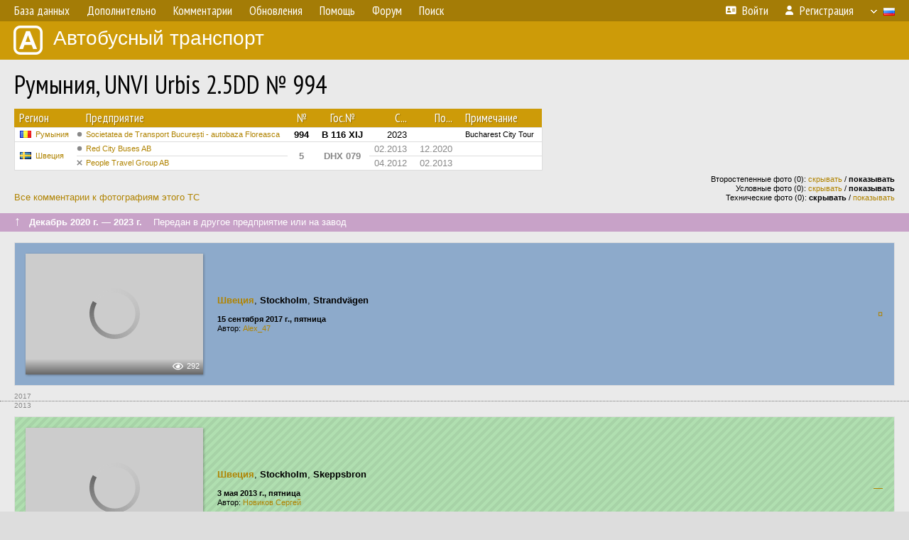

--- FILE ---
content_type: text/html; charset=UTF-8
request_url: https://fotobus.msk.ru/vehicle/1038134/?hl_pid=885928
body_size: 7017
content:
<!DOCTYPE html>
<html lang="ru">
<head>
<meta http-equiv="content-type" content="text/html;charset=UTF-8">
<meta name="description" content="Крупнейшая фотогалерея автобусного транспорта России и мира. Базы подвижного состава.">
<meta name="keywords" content="автобус фотогалерея городской транспорт фотографии междугородний транспорт база данных подвижной состав">
<meta name="theme-color" content="#cd9b08">
<meta property="og:title" content="Румыния, UNVI Urbis 2.5DD № 994">
<meta name="viewport" content="width=1000,user-scalable=yes">
<title>Румыния, UNVI Urbis 2.5DD № 994 — Автобусный транспорт</title>
<link rel="alternate" hreflang="x-default" href="https://fotobus.msk.ru/vehicle/1038134/?hl_pid=885928">
<link rel="alternate" hreflang="ru" href="https://fotobus.msk.ru/vehicle/1038134/?hl_pid=885928&amp;lang=ru">
<link rel="alternate" hreflang="be" href="https://fotobus.msk.ru/vehicle/1038134/?hl_pid=885928&amp;lang=be">
<link rel="alternate" hreflang="uk" href="https://fotobus.msk.ru/vehicle/1038134/?hl_pid=885928&amp;lang=uk">
<link rel="alternate" hreflang="kk" href="https://fotobus.msk.ru/vehicle/1038134/?hl_pid=885928&amp;lang=kk">
<link rel="alternate" hreflang="pl" href="https://fotobus.msk.ru/vehicle/1038134/?hl_pid=885928&amp;lang=pl">
<link rel="alternate" hreflang="cs" href="https://fotobus.msk.ru/vehicle/1038134/?hl_pid=885928&amp;lang=cs">
<link rel="alternate" hreflang="en" href="https://fotobus.msk.ru/vehicle/1038134/?hl_pid=885928&amp;lang=en">
<link rel="alternate" hreflang="es" href="https://fotobus.msk.ru/vehicle/1038134/?hl_pid=885928&amp;lang=es">
<link rel="alternate" hreflang="de" href="https://fotobus.msk.ru/vehicle/1038134/?hl_pid=885928&amp;lang=de">
<link rel="alternate" hreflang="lt" href="https://fotobus.msk.ru/vehicle/1038134/?hl_pid=885928&amp;lang=lt">
<link rel="alternate" hreflang="lv" href="https://fotobus.msk.ru/vehicle/1038134/?hl_pid=885928&amp;lang=lv">
<link rel="alternate" hreflang="hu" href="https://fotobus.msk.ru/vehicle/1038134/?hl_pid=885928&amp;lang=hu">
<link rel="alternate" hreflang="el" href="https://fotobus.msk.ru/vehicle/1038134/?hl_pid=885928&amp;lang=el">
<link rel="shortcut icon" type="image/png" href="//fotobus.msk.ru/img/icons/fb_16.png">
<link rel="icon" type="image/png" href="//fotobus.msk.ru/img/icons/fb_16.png">
<link rel="apple-touch-icon" sizes="57x57" href="/img/icons/fb_57.png">
<link rel="apple-touch-icon" sizes="72x72" href="/img/icons/fb_72.png">
<link rel="apple-touch-icon" sizes="76x76" href="/img/icons/fb_76.png">
<link rel="apple-touch-icon" sizes="114x114" href="/img/icons/fb_114.png">
<link rel="apple-touch-icon" sizes="120x120" href="/img/icons/fb_120.png">
<link rel="apple-touch-icon" sizes="144x144" href="/img/icons/fb_144.png">
<link rel="apple-touch-icon" sizes="152x152" href="/img/icons/fb_152.png">
<link rel="shortcut icon" sizes="196x196" href="/img/icons/fb_512.png">
<link rel="shortcut icon" sizes="128x128" href="/img/icons/fb_128.png">
<link rel="shortcut icon" sizes="96x96" href="/img/icons/fb_96.png">
<link rel="shortcut icon" sizes="72x72" href="/img/icons/fb_72.png">
<link rel="shortcut icon" sizes="48x48" href="/img/icons/fb_48.png">
<link rel="shortcut icon" sizes="32x32" href="/img/icons/fb_32.png">
<link rel="shortcut icon" sizes="16x16" href="/img/icons/fb_16.png">
<link rel="preconnect" href="https://fonts.googleapis.com">
<link rel="preconnect" href="https://fonts.gstatic.com" crossorigin>
<link href="https://fonts.googleapis.com/css2?family=PT+Sans+Narrow:wght@400;700&amp;display=swap" rel="stylesheet">
<link rel="stylesheet" href="/css/fontawesome/css/all.min.css?1649450942">
<link rel="stylesheet" href="/css/style.css?1758309865">
<link rel="stylesheet" href="/css/desktop.css?1704281051">
<link rel="stylesheet" href="/css/comments.css?1709572146">
<script src="/js/jquery.js?1507064400"></script>
<script src="/js/jquery.lazy.min.js?1595590838"></script>
<script src="/js/core.js?1758310255"></script>
<script src="/comments.js?1705518204"></script>
<script>var pid = -1038134;</script>
<script async src="//pagead2.googlesyndication.com/pagead/js/adsbygoogle.js"></script>
<script>
(adsbygoogle = window.adsbygoogle || []).push({
google_ad_client: "ca-pub-123456789",
enable_page_level_ads: true
});
</script>

<!-- Yandex.Metrika counter -->
<script >
   (function(m,e,t,r,i,k,a){m[i]=m[i]||function(){(m[i].a=m[i].a||[]).push(arguments)};
   m[i].l=1*new Date();k=e.createElement(t),a=e.getElementsByTagName(t)[0],k.async=1,k.src=r,a.parentNode.insertBefore(k,a)})
   (window, document, "script", "https://mc.yandex.ru/metrika/tag.js", "ym");

   ym(51791999, "init", {
        id:51791999,
        clickmap:true,
        trackLinks:true,
        accurateTrackBounce:true
   });
</script>
<!-- /Yandex.Metrika counter -->
</head>

<body>
<noscript><div><img src="https://mc.yandex.ru/watch/51791999" style="position:absolute; left:-9999px;" alt="" /></div></noscript>
<div id="backgr"></div>
<table class="tmain">
<tr><td class="mm-bar">
<ul class="mm mm-level-1"><li><a href="#" onclick="return false" class="mm-item"><span class="mm-label">База данных</span></a><div><ul class="mm-level-2"><li><a href="/models.php" class="mm-item"><span class="mm-label">Модели</span></a></li><li><a href="/#countries" class="mm-item"><span class="mm-label">Страны и регионы</span></a></li></ul></div></li><li><a href="#" onclick="return false" class="mm-item"><span class="mm-label">Дополнительно</span></a><div><ul class="mm-level-2"><li><a href="/news.php" class="mm-item"><span class="mm-label">Новости и хронология</span></a></li><li><a href="/misc/" class="mm-item"><span class="mm-label">Разные фотогалереи</span></a></li><li><a href="/links.php" class="mm-item"><span class="mm-label">Ссылки</span></a></li></ul></div></li><li><a href="/comments.php" class="mm-item"><span class="mm-label">Комментарии</span></a></li><li><a href="#" onclick="return false" class="mm-item"><span class="mm-label">Обновления</span></a><div><ul class="mm-level-2"><li><a href="/update.php?time=24" class="mm-item"><span class="mm-label">Новые фотографии</span></a></li><li><a href="/feed.php" class="mm-item"><span class="mm-label">Лента обновлений</span></a></li><li><a href="/update.php" class="mm-item"><span class="mm-label">Архив обновлений по датам</span></a></li></ul></div></li><li><a href="#" onclick="return false" class="mm-item"><span class="mm-label">Помощь</span></a><div><ul class="mm-level-2"><li><a href="/rules/" class="mm-item"><span class="mm-label">Правила сайта</span></a></li><li><a href="/rules/pub/" class="mm-item"><span class="mm-label">Критерии отбора фотографий</span></a></li><li><a href="/rules/photo/" class="mm-item"><span class="mm-label">Правила подписи фотографий</span></a></li><li><a href="/rules/reasons/" class="mm-item"><span class="mm-label">Замечания к фотографиям</span></a></li></ul></div></li><li><a href="//forum.fotobus.msk.ru" class="mm-item"><span class="mm-label">Форум</span></a></li><li><a href="/search.php" class="mm-item"><span class="mm-label">Поиск</span></a><div><ul class="mm-level-2"><li><a href="/search.php" class="mm-item"><span class="mm-label">Поиск фотографий</span></a></li><li><a href="/vsearch.php" class="mm-item"><span class="mm-label">Поиск ТС</span></a></li><li><a href="/csearch.php" class="mm-item"><span class="mm-label">Поиск комментариев</span></a></li><li><a href="/authors.php" class="mm-item"><span class="mm-label">Поиск авторов</span></a></li></ul></div></li><li class="mm-pad-right"><a href="/login.php" class="mm-item"><span class="mm-icon"><i class="fas fa-xs fa-address-card"></i></span><span class="mm-label">Войти</span></a></li><li><a href="/register.php" class="mm-item"><span class="mm-icon"><i class="fas fa-xs fa-user"></i></span><span class="mm-label">Регистрация</span></a></li><li class="mm-lang mm-wide"><a href="#" onclick="return false" class="mm-item"><span class="mm-icon"><img src="/img/arrow.png?1" class="arrow"></span><span class="mm-label">Русский</span><span class="mm-right-icon"><img src="/img/r/1.gif"></span></a><div><ul class="mm-level-2"><li><a href="/set.php?l=ru" class="mm-item"><span class="mm-icon"><img src="/img/r/1.gif"></span><span class="mm-label">Русский</span></a></li><li><a href="/set.php?l=be" class="mm-item"><span class="mm-icon"><img src="/img/r/2.gif"></span><span class="mm-label">Беларуская</span></a></li><li><a href="/set.php?l=uk" class="mm-item"><span class="mm-icon"><img src="/img/r/3.gif"></span><span class="mm-label">Українська</span></a></li><li><a href="/set.php?l=kk" class="mm-item"><span class="mm-icon"><img src="/img/r/4.gif"></span><span class="mm-label">Қазақ тілі</span></a></li><li><a href="/set.php?l=pl" class="mm-item"><span class="mm-icon"><img src="/img/r/c/65.gif"></span><span class="mm-label">Polski</span></a></li><li><a href="/set.php?l=cs" class="mm-item"><span class="mm-icon"><img src="/img/r/c/156.gif"></span><span class="mm-label">Čeština</span></a></li><li><a href="/set.php?l=en" class="mm-item"><span class="mm-icon"><img src="/img/r/c/158.gif"></span><span class="mm-label">English</span></a></li><li><a href="/set.php?l=es" class="mm-item"><span class="mm-icon"><img src="/img/r/40.gif"></span><span class="mm-label">Español</span></a></li><li><a href="/set.php?l=de" class="mm-item"><span class="mm-icon"><img src="/img/r/c/138.gif"></span><span class="mm-label">Deutsch</span></a></li><li><a href="/set.php?l=lt" class="mm-item"><span class="mm-icon"><img src="/img/r/c/140.gif"></span><span class="mm-label">Lietuvių</span></a></li><li><a href="/set.php?l=lv" class="mm-item"><span class="mm-icon"><img src="/img/r/c/141.gif"></span><span class="mm-label">Latviešu</span></a></li><li><a href="/set.php?l=hu" class="mm-item"><span class="mm-icon"><img src="/img/r/c/147.gif"></span><span class="mm-label">Magyar</span></a></li><li><a href="/set.php?l=el" class="mm-item"><span class="mm-icon"><img src="/img/r/c/174.gif"></span><span class="mm-label">Ελληνικά</span></a></li></ul></div></li></ul>
</td></tr>
<tr><td><a href="/" id="title"><img src="/img/fb.png" alt="Фотобус">Автобусный транспорт</a></td></tr>
<tr><td class="main">
<h1>Румыния, UNVI Urbis 2.5DD № 994</h1>
<table width="100%"><tr><td>
<table><tbody><tr><th class="d">Регион</th><th class="d" style="padding-left:13px">Предприятие</th><th class="c">№</th><th class="c">Гос.№</th><th class="r">С...</th><th class="r">По...</th><th class="d">Примечание</th></tr></tbody>
<tbody class="horlines">
<tr><td class="ds"><a href="/country/5/"><img class="flag" src="/img/r/c/145.gif"></a>&nbsp;&nbsp;<a href="/city/145/">Румыния</a></td><td class="ds" style="text-indent:-15px; padding-left:15px;"><span class="d-symbol d-symbol-sm d-s-0"></span><span did="31729"><a href="/list.php?did=31729">Societatea de Transport București - autobaza Floreasca</a></span></td><td class="c"><b>994</b></td><td class="c"><b>B 116 XIJ</b></td><td class="r">2023</td><td class="r">&nbsp;</td><td class="ds">Bucharest City Tour</td></tr>
<tr><td class="ds" style="color:#888 !important;" rowspan="2"><a href="/country/5/"><img class="flag" src="/img/r/c/142.gif"></a>&nbsp;&nbsp;<a href="/city/142/">Швеция</a></td><td class="ds" style="color:#888 !important;text-indent:-15px; padding-left:15px;"><span class="d-symbol d-symbol-sm d-s-0"></span><span did="20357"><a href="/list.php?did=20357">Red City Buses AB</a></span></td><td class="c" style="color:#888 !important;" rowspan="2"><b>5</b></td><td class="c" style="color:#888 !important;" rowspan="2"><b>DHX 079</b></td><td class="r" style="color:#888 !important;">02.2013</td><td class="r" style="color:#888 !important;">12.2020</td><td class="ds" style="color:#888 !important;">&nbsp;</td></tr>
<tr><td class="ds" style="color:#888 !important;text-indent:-15px; padding-left:15px;"><span class="d-symbol d-symbol-sm d-s-5"></span><span did="20356"><a href="/list.php?did=20356">People Travel Group AB</a></span></td><td class="r" style="color:#888 !important;">04.2012</td><td class="r" style="color:#888 !important;">02.2013</td><td class="ds" style="color:#888 !important;">&nbsp;</td></tr>
</tbody></table><br>
</td><td>
<!-- Yandex.RTB R-A-488942-2 -->
<div id="yandex_rtb_R-A-488942-2"></div>
<script type="text/javascript">
	(function(w, d, n, s, t) {
		w[n] = w[n] || [];
		w[n].push(function() {
			Ya.Context.AdvManager.render({
				blockId: "R-A-488942-2",
				renderTo: "yandex_rtb_R-A-488942-2",
				async: true
			});
		});
		t = d.getElementsByTagName("script")[0];
		s = d.createElement("script");
		s.type = "text/javascript";
		s.src = "//an.yandex.ru/system/context.js";
		s.async = true;
		t.parentNode.insertBefore(s, t);
	})(this, this.document, "yandexContextAsyncCallbacks");
</script>
</td></tr></table><br>
<div style="position:relative">
<div><a href="/comments.php?vid=1038134">Все комментарии к фотографиям этого ТС</a></div>
<div class="sm" style="position:absolute; right:0; bottom:0; text-align:right">
<div>Второстепенные фото (0): <a href="/set.php?hidesec=1">скрывать</a> / <b>показывать</b></div>
<div>Условные фото (0): <a href="/set.php?hidecond=1">скрывать</a> / <b>показывать</b></div>
<div>Технические фото (0): <b>скрывать</b> / <a href="/set.php?showtech=1">показывать</a></div>
</div>
</div><br>
<div class="s19" style="padding:5px 20px 0; margin:0 -20px">
<div style="padding-bottom:6px; color:#fff"><span style="font-size:18px; line-height:12px">&uarr;</span> &nbsp; <b>Декабрь 2020 г. — 2023 г.</b> &nbsp;&nbsp; Передан в другое предприятие или на завод</div>
</div><br>
<a name="n636367"></a>
<div class="p20p" style="background-color:#8daacb"><table><tr>
<td class="pb_photo"><a href="/photo/1930069/?vid=1038134" target="_blank" class="prw"><img class="f" src="/img/prw-loader.gif" data-src="//s1.fotobus.msk.ru/photo/19/30/06/1930069_s.jpg" alt="462 КБ"><div class="hpshade"><div class="eye-icon">292</div></div></a></td>
<td class="pb_descr">
<p><b class="pw-place"><a href="/city/142/">Швеция</a></b>, <b>Stockholm</b>, <b>Strandvägen</b></p>
	<p class="sm"><b>15 сентября 2017 г., пятница</b><br />Автор: <a href="/author/1476/">Alex_47</a></p>
</td>
<td class="r"><a href="/vehicle/1038134/?hl_pid=1930069" title="Подсветка по датам">&curren;</a></td>
</tr></table></div>
<div style="color:#888; font-size:10px; padding-left:20px; margin:10px -20px 0; padding-bottom:1px; border-bottom:dotted 1px #777">2017</div>
<div style="color:#888; font-size:10px; margin-bottom:10px">2013</div>
<div class="p20p s2 gs"><table><tr>
<td class="pb_photo"><a href="/photo/885928/?vid=1038134" target="_blank" class="prw"><img class="f" src="/img/prw-loader.gif" data-src="//s1.fotobus.msk.ru/photo/08/85/92/885928_s.jpg" alt="198 КБ"><div class="hpshade"><div class="eye-icon">369</div></div></a></td>
<td class="pb_descr">
<p><b class="pw-place"><a href="/city/142/">Швеция</a></b>, <b>Stockholm</b>, <b>Skeppsbron</b></p>
	<p class="sm"><b>3 мая 2013 г., пятница</b><br />Автор: <a href="/author/41/">Новиков Сергей</a></p>
</td>
<td class="r"><a href="/vehicle/1038134/" title="Выключить подсветку">&mdash;</a></td>
</tr></table></div>
<br>
<div class="s19" style="padding:5px 20px 0; margin:0 -20px">
<div style="padding-bottom:6px; color:#fff"><span style="font-size:18px; line-height:12px">&uarr;</span> &nbsp; <b>Февраль 2013 г.</b> &nbsp;&nbsp; Передан в другое предприятие или на завод</div>
</div><br>
<a name="n1270461"></a>
<br><div class="s12" style="padding:5px 20px 0; margin:0 -20px">
<div style="padding-bottom:6px"><span style="font-size:18px; line-height:12px">&uarr;</span> &nbsp; <b>Апрель 2012 г.</b> &nbsp;&nbsp; Поступил на предприятие</div>
</div><br>
<br>
<div class="p20" style="padding:0">
<script>
addTexts({
	'P_QUOTE_MSG': 'Нет смысла цитировать последнее сообщение целиком.<br />Если Вы хотите процитировать часть сообщения, выделите часть текста и нажмите на ссылку ещё раз.',
	'P_QUOTE_LEN': 'Слишком длинная цитата. Пользователям будет неудобно читать такой комментарий.<br>Пожалуйста, выделите конкретное предложение, на которое вы отвечаете, и нажмите на ссылку еще раз.',
	'P_QUOTE_TXT': 'Цитата',
	'P_DEL_CONF': 'Вы действительно хотите удалить свой комментарий?',
	'P_WAIT': 'Пожалуйста, подождите...',
	'P_ENTERTEXT': 'Введите текст комментария',
	'LOADING': 'Загрузка...'
});
</script>
<h4 class="pp-item-header">Ваш комментарий</h4>
<div style="padding:0 11px 11px">
Вы не <a href="/login.php">вошли на сайт</a>.<br />Комментарии могут оставлять только зарегистрированные пользователи.</div>
</div><br>
<h4>Другие ТС с этим номером:</h4>
<div class="p20w">
<table>
<tr>
<th>№</th>
<th>Гос.№</th>
<th>Предприятие</th>
<th class="r">Зав.№</th>
<th class="r">Постр.</th>
<th class="r">Утил.</th>
<th>Примечание</th>
</tr>
<tr class="s9"><td class="n"><a href="/vehicle/1835927/#n2539119" class="nf">5</a></td>
<td class="n"><a href="/vehicle/1835927/#n2539119" class="nf">AC 218</a></td>
<td class="ds">ULTRA</td>
<td class="rs"></td>
<td class="rs">1965</td>
<td class="rs"></td>
<td class="ds"></td>
</tr>
<tr class="s15"><td class="n"><a href="/vehicle/1542158/#n2031735" class="nf">994</a></td>
<td class="n"><a href="/vehicle/1542158/#n2031735" class="nf">32-B 9110</a></td>
<td class="ds">STB (прочее)</td>
<td class="rs"></td>
<td class="rs">1969</td>
<td class="rs"></td>
<td class="ds"></td>
</tr>
<tr class="s9"><td class="n"><a href="/vehicle/707614/#n1298655" class="nf">5</a></td>
<td class="n"><a href="/vehicle/707614/#n1298655" class="nf">H 669</a></td>
<td class="ds">Högsby Trafik</td>
<td class="rs"></td>
<td class="rs">1970</td>
<td class="rs"></td>
<td class="ds"></td>
</tr>
<tr class="s15"><td class="n"><a href="/vehicle/1398499/#n1799434" class="nf">5</a></td>
<td class="n"><a href="/vehicle/1398499/#n1799434" class="nf">ATY 714</a></td>
<td class="ds">Mariestads Buss</td>
<td class="rs"></td>
<td class="rs">1973</td>
<td class="rs"></td>
<td class="ds"></td>
</tr>
<tr class="s9"><td class="n"><a href="/vehicle/1643533/#n2204680" class="nf">5</a></td>
<td class="n"><a href="/vehicle/1643533/#n2204680" class="nf">HNX 865</a></td>
<td class="ds">KL</td>
<td class="rs"></td>
<td class="rs">1974</td>
<td class="rs"></td>
<td class="ds"></td>
</tr>
<tr class="s15"><td class="n"><a href="/vehicle/1545266/#n2035519" class="nf">994</a></td>
<td class="n"><a href="/vehicle/1545266/#n2035519" class="nf">32-B 9199</a></td>
<td class="ds">STB (прочее)</td>
<td class="rs"></td>
<td class="rs">1979</td>
<td class="rs"></td>
<td class="ds"></td>
</tr>
<tr class="s8"><td class="n"><a href="/vehicle/1183964/#n1481332" class="nf">5</a></td>
<td class="n"><a href="/vehicle/1183964/#n1481332" class="nf">AZA 245</a></td>
<td class="ds">Karlstadsbuss</td>
<td class="rs">3051</td>
<td class="rs">1982</td>
<td class="rs"></td>
<td class="ds"></td>
</tr>
<tr class="s19"><td class="n"><a href="/vehicle/1150531/#n1433856" class="nf">5</a></td>
<td class="n"><a href="/vehicle/1150531/#n1433856" class="nf">GWA 503</a></td>
<td class="ds">Vänersborgs Linje</td>
<td class="rs">5047</td>
<td class="rs">1982</td>
<td class="rs"></td>
<td class="ds"></td>
</tr>
<tr class="s9"><td class="n"><a href="/vehicle/2130880/#n3014594" class="nf">5</a></td>
<td class="n"><a href="/vehicle/2130880/#n3014594" class="nf">LMZ 025</a></td>
<td class="ds">Bergmans Omnibus</td>
<td class="rs">34133</td>
<td class="rs">1982</td>
<td class="rs"></td>
<td class="ds"></td>
</tr>
<tr class="s19"><td class="n"><a href="/vehicle/280444/#n2303444" class="nf">5</a></td>
<td class="n"><a href="/vehicle/280444/#n2303444" class="nf">AWU 265</a></td>
<td class="ds">Dalatrafik</td>
<td class="rs">1258</td>
<td class="rs">1985</td>
<td class="rs"></td>
<td class="ds"></td>
</tr>
<tr class="s9"><td class="n"><a href="/vehicle/1074817/#n1321834" class="nf">5</a></td>
<td class="n"><a href="/vehicle/1074817/#n1321834" class="nf">MNO 473</a></td>
<td class="ds">Oskarshamns Omnibus</td>
<td class="rs">6067</td>
<td class="rs">1986</td>
<td class="rs"></td>
<td class="ds"></td>
</tr>
<tr class="s18"><td class="n"><a href="/vehicle/17597/#n1485558" class="nf">5</a></td>
<td class="n"><a href="/vehicle/17597/#n1485558" class="nf">MKP 995</a></td>
<td class="ds">Kalmar Omnibus</td>
<td class="rs">1412</td>
<td class="rs">1987</td>
<td class="rs"></td>
<td class="ds"></td>
</tr>
<tr class="s8"><td class="n"><a href="/vehicle/1219542/#n1534636" class="nf">5</a></td>
<td class="n"><a href="/vehicle/1219542/#n1534636" class="nf">MHO 905</a></td>
<td class="ds">Wasatrafik</td>
<td class="rs">6507</td>
<td class="rs">1987</td>
<td class="rs"></td>
<td class="ds"></td>
</tr>
<tr class="s15"><td class="n"><a href="/vehicle/1735448/#n2368626" class="nf">5</a></td>
<td class="n"><a href="/vehicle/1735448/#n2368626" class="nf">NJM 807</a></td>
<td class="ds">Ramkvillabuss</td>
<td class="rs">6745</td>
<td class="rs">1988</td>
<td class="rs"></td>
<td class="ds"></td>
</tr>
<tr class="s8"><td class="n"><a href="/vehicle/88967/#n327625" class="nf">5</a></td>
<td class="n"><a href="/vehicle/88967/#n327625" class="nf">NGZ 133</a></td>
<td class="ds">Säröbussarna</td>
<td class="rs">6307</td>
<td class="rs">1988</td>
<td class="rs"></td>
<td class="ds"></td>
</tr>
<tr class="s15"><td class="n"><a href="/vehicle/1566350/#n2070409" class="nf">5</a></td>
<td class="n"><a href="/vehicle/1566350/#n2070409" class="nf">OZR 490</a></td>
<td class="ds">Vårgårdabuss</td>
<td class="rs">6976</td>
<td class="rs">1989</td>
<td class="rs"></td>
<td class="ds"></td>
</tr>
<tr class="s5"><td class="n"><a href="/vehicle/1648564/#n2213405" class="nf">5</a></td>
<td class="n"><a href="/vehicle/1648564/#n2213405" class="nf">OTH 354</a></td>
<td class="ds">Larssons Busstrafik</td>
<td class="rs">1224</td>
<td class="rs">11.1989</td>
<td class="rs"></td>
<td class="ds"></td>
</tr>
<tr class="s19"><td class="n"><a href="/vehicle/1648819/#n2213976" class="nf">5</a></td>
<td class="n"><a href="/vehicle/1648819/#n2213976" class="nf">JEC 001</a></td>
<td class="ds">KR Trafik</td>
<td class="rs">147684</td>
<td class="rs">1990</td>
<td class="rs"></td>
<td class="ds"></td>
</tr>
<tr class="s9"><td class="n"><a href="/vehicle/1911952/#n2673268" class="nf">5</a></td>
<td class="n"><a href="/vehicle/1911952/#n2673268" class="nf">OAR 506</a></td>
<td class="ds">Stockholmsbuss</td>
<td class="rs">20155</td>
<td class="rs">1991</td>
<td class="rs"></td>
<td class="ds"></td>
</tr>
<tr class="s19"><td class="n"><a href="/vehicle/210531/#n1454765" class="nf">5</a></td>
<td class="n"><a href="/vehicle/210531/#n1454765" class="nf">PPE 120</a></td>
<td class="ds">Weidermans Buss</td>
<td class="rs">1386</td>
<td class="rs">1994</td>
<td class="rs"></td>
<td class="ds"></td>
</tr>
<tr class="s9"><td class="n"><a href="/vehicle/1641733/#n2201086" class="nf">5</a></td>
<td class="n"><a href="/vehicle/1641733/#n2201086" class="nf">MCZ 466</a></td>
<td class="ds">Pitebuss</td>
<td class="rs">325</td>
<td class="rs">01.1996</td>
<td class="rs">03.2016</td>
<td class="ds"></td>
</tr>
<tr class="s19"><td class="n"><a href="/vehicle/91337/#n1187402" class="nf">5</a></td>
<td class="n"><a href="/vehicle/91337/#n1187402" class="nf">EEL 831</a></td>
<td class="ds">Norrbotten</td>
<td class="rs">1993</td>
<td class="rs">1997</td>
<td class="rs"></td>
<td class="ds">Tapanis Trafik i Muodos AB, Muodoslompolo</td>
</tr>
<tr class="s9"><td class="n"><a href="/vehicle/91337/#n1187404" class="nf">5</a></td>
<td class="n"><a href="/vehicle/91337/#n1187404" class="nf">EEL 831</a></td>
<td class="ds">TK-Buss</td>
<td class="rs">1993</td>
<td class="rs">1997</td>
<td class="rs"></td>
<td class="ds"></td>
</tr>
<tr class="s19"><td class="n"><a href="/vehicle/845918/#n977323" class="nf">5</a></td>
<td class="n"><a href="/vehicle/845918/#n977323" class="nf">MWS 658</a></td>
<td class="ds">Abramssons Buss</td>
<td class="rs">24</td>
<td class="rs">1999</td>
<td class="rs"></td>
<td class="ds"></td>
</tr>
<tr class="s9"><td class="n"><a href="/vehicle/536954/#n2244781" class="nf">5</a></td>
<td class="n"><a href="/vehicle/536954/#n2244781" class="nf">RAM 508</a></td>
<td class="ds">Norrbotten</td>
<td class="rs">2403</td>
<td class="rs">1999</td>
<td class="rs"></td>
<td class="ds">Centrala Buss i Norrbotten AB, Piteå (Boden Citybuss)</td>
</tr>
<tr class="s19"><td class="n"><a href="/vehicle/1563916/#n2065712" class="nf">5</a></td>
<td class="n"><a href="/vehicle/1563916/#n2065712" class="nf">RAE 757</a></td>
<td class="ds">Alviks Buss</td>
<td class="rs">2324</td>
<td class="rs">11.1999</td>
<td class="rs">11.2016</td>
<td class="ds"></td>
</tr>
<tr class="s9"><td class="n"><a href="/vehicle/560794/#n2282376" class="nf">5</a></td>
<td class="n"><a href="/vehicle/560794/#n2282376" class="nf">TRX 352</a></td>
<td class="ds">Vänersborgs Linje</td>
<td class="rs">151091</td>
<td class="rs">2003</td>
<td class="rs"></td>
<td class="ds"></td>
</tr>
<tr class="s19"><td class="n"><a href="/vehicle/1555061/#n2330812" class="nf">5</a></td>
<td class="n"><a href="/vehicle/1555061/#n2330812" class="nf">UBA 475</a></td>
<td class="ds">Ceris Resor</td>
<td class="rs"></td>
<td class="rs">2003</td>
<td class="rs"></td>
<td class="ds"></td>
</tr>
<tr class="s9"><td class="n"><a href="/vehicle/1661966/#n2236723" class="nf">5</a></td>
<td class="n"><a href="/vehicle/1661966/#n2236723" class="nf">TNZ 736</a></td>
<td class="ds">Bodens Buss</td>
<td class="rs">9735</td>
<td class="rs">03.2003</td>
<td class="rs"></td>
<td class="ds"></td>
</tr>
<tr class="s15"><td class="n"><a href="/vehicle/1036651/#n1268635" class="nf">5</a></td>
<td class="n"><a href="/vehicle/1036651/#n1268635" class="nf">XPD 606</a></td>
<td class="ds">Umeå Buss</td>
<td class="rs">241630</td>
<td class="rs">2006</td>
<td class="rs"></td>
<td class="ds"></td>
</tr>
<tr class="s9"><td class="n"><a href="/vehicle/1919894/#n2688321" class="nf">5</a></td>
<td class="n"><a href="/vehicle/1919894/#n2688321" class="nf">XWP 420</a></td>
<td class="ds">Vilhelmina Taxi</td>
<td class="rs">6333</td>
<td class="rs">2006</td>
<td class="rs"></td>
<td class="ds"></td>
</tr>
<tr class="s19"><td class="n"><a href="/vehicle/1592378/#n2115674" class="nf">5</a></td>
<td class="n"><a href="/vehicle/1592378/#n2115674" class="nf">XWH 302</a></td>
<td class="ds">Abramssons Buss</td>
<td class="rs">34213</td>
<td class="rs">11.2006</td>
<td class="rs"></td>
<td class="ds"></td>
</tr>
<tr class="s1"><td class="n"><a href="/vehicle/1052885/#n1290970" class="nf">5</a></td>
<td class="n"><a href="/vehicle/1052885/#n1290970" class="nf">RTK 235</a></td>
<td class="ds">Piteå Citybuss</td>
<td class="rs">412385</td>
<td class="rs">2007</td>
<td class="rs"></td>
<td class="ds"></td>
</tr>
<tr class="s19"><td class="n"><a href="/vehicle/1631013/#n2181673" class="nf">5</a></td>
<td class="n"><a href="/vehicle/1631013/#n2181673" class="nf">ARK 996</a></td>
<td class="ds">Byberg &amp; Nordins</td>
<td class="rs">121</td>
<td class="rs">2007</td>
<td class="rs"></td>
<td class="ds"></td>
</tr>
<tr class="s1"><td class="n"><a href="/vehicle/1041761/#n1275258" class="nf">5</a></td>
<td class="n"><a href="/vehicle/1041761/#n1275258" class="nf">AGP 505</a></td>
<td class="ds">Weidermans Buss</td>
<td class="rs">90066</td>
<td class="rs">2009</td>
<td class="rs"></td>
<td class="ds"></td>
</tr>
<tr class="s19"><td class="n"><a href="/vehicle/1373620/#n1790077" class="nf">5</a></td>
<td class="n"><a href="/vehicle/1373620/#n1790077" class="nf">DNG 954</a></td>
<td class="ds">Gimo Buss</td>
<td class="rs">259999</td>
<td class="rs">08.2012</td>
<td class="rs"></td>
<td class="ds"></td>
</tr>
<tr class="s9"><td class="n"><a href="/vehicle/656229/#n763232" class="nf">5</a></td>
<td class="n"><a href="/vehicle/656229/#n763232" class="nf">DOX 458</a></td>
<td class="ds">Fyrbuss i Norr</td>
<td class="rs">S120235</td>
<td class="rs">11.2012</td>
<td class="rs"></td>
<td class="ds"></td>
</tr>
<tr class="s19"><td class="n"><a href="/vehicle/1033489/#n2455097" class="nf">5</a></td>
<td class="n"><a href="/vehicle/1033489/#n2455097" class="nf">HYK 992</a></td>
<td class="ds">Norrbotten</td>
<td class="rs">S120267</td>
<td class="rs">12.2012</td>
<td class="rs"></td>
<td class="ds">Norrbottens Busstrafik AB</td>
</tr>
<tr class="s1"><td class="n"><a href="/vehicle/1072312/#n1317605" class="nf">5</a></td>
<td class="n"><a href="/vehicle/1072312/#n1317605" class="nf">YBZ 202</a></td>
<td class="ds">Alviks Buss</td>
<td class="rs">1518-2</td>
<td class="rs">2016</td>
<td class="rs"></td>
<td class="ds"></td>
</tr>
<tr class="s11"><td class="n"><a href="/vehicle/1078525/#n3175038" class="nf">5</a></td>
<td class="n"><a href="/vehicle/1078525/#n3175038" class="nf">EYF 166</a></td>
<td class="ds">Örebro</td>
<td class="rs">P161626</td>
<td class="rs">03.2016</td>
<td class="rs"></td>
<td class="ds">Södergren &amp; Einarsson AB, Lindesberg (Vasselhyttans Taxi &amp; Buss)</td>
</tr>
<tr class="s1"><td class="n"><a href="/vehicle/1615612/#n2154882" class="nf">5</a></td>
<td class="n"><a href="/vehicle/1615612/#n2154882" class="nf">ZAZ 41M</a></td>
<td class="ds">Skellefteå Buss</td>
<td class="rs">P203426</td>
<td class="rs">07.2020</td>
<td class="rs"></td>
<td class="ds"></td>
</tr>
</table>
</div><br><br>
</td></tr>
<tr><td id="adframe">

<script async src="//pagead2.googlesyndication.com/pagead/js/adsbygoogle.js"></script>
<!-- fb_adaptive -->
<ins class="adsbygoogle"
     style="display:block"
     data-ad-client="ca-pub-6384828342920678"
     data-ad-slot="2830008903"
     data-ad-format="auto"></ins>
<script>
(adsbygoogle = window.adsbygoogle || []).push({});
</script>

</td></tr>
<tr><td class="footer"><b><a href="/">Главная</a> &nbsp; &nbsp; <a href="https://forum.fotobus.msk.ru">Форум</a> &nbsp; &nbsp; <a href="/rules/">Правила</a></b><br>
<div class="sitecopy">&copy; Администрация сайта и авторы фотоматериалов, 2007—2026<br>Использование фотографий и иных материалов, опубликованных на сайте, допускается только с разрешения их авторов.</div>
</td></tr>
</table>

<div id="nav_up"></div>

</body>
</html>


--- FILE ---
content_type: text/html; charset=utf-8
request_url: https://www.google.com/recaptcha/api2/aframe
body_size: 267
content:
<!DOCTYPE HTML><html><head><meta http-equiv="content-type" content="text/html; charset=UTF-8"></head><body><script nonce="aZcFRZzNpP7YgoES9tJw2Q">/** Anti-fraud and anti-abuse applications only. See google.com/recaptcha */ try{var clients={'sodar':'https://pagead2.googlesyndication.com/pagead/sodar?'};window.addEventListener("message",function(a){try{if(a.source===window.parent){var b=JSON.parse(a.data);var c=clients[b['id']];if(c){var d=document.createElement('img');d.src=c+b['params']+'&rc='+(localStorage.getItem("rc::a")?sessionStorage.getItem("rc::b"):"");window.document.body.appendChild(d);sessionStorage.setItem("rc::e",parseInt(sessionStorage.getItem("rc::e")||0)+1);localStorage.setItem("rc::h",'1768941669391');}}}catch(b){}});window.parent.postMessage("_grecaptcha_ready", "*");}catch(b){}</script></body></html>